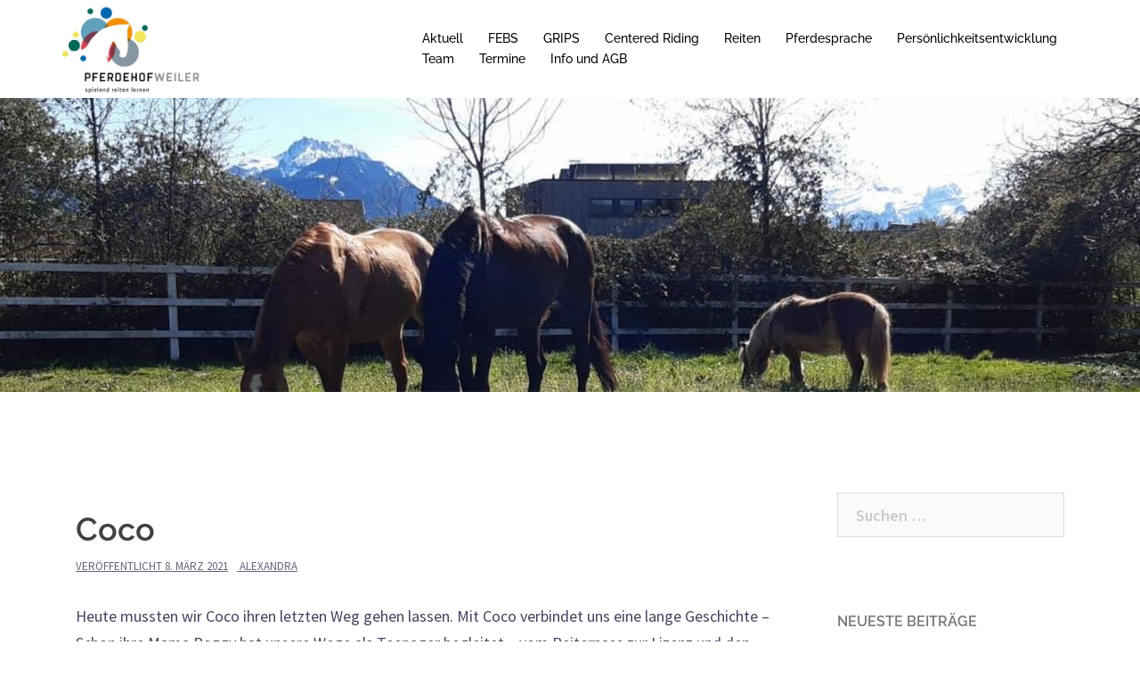

--- FILE ---
content_type: text/html; charset=UTF-8
request_url: https://www.pferdehof-weiler.at/2021/03/08/coco/
body_size: 8465
content:
<!DOCTYPE html>
<html lang="de">
<head>
<meta charset="UTF-8">
<meta name="viewport" content="width=device-width, initial-scale=1">
<link rel="profile" href="http://gmpg.org/xfn/11">
<link rel="pingback" href="https://www.pferdehof-weiler.at/xmlrpc.php">

<title>Coco &#8211; Pferdehof Weiler</title>
<meta name='robots' content='max-image-preview:large' />
<link rel="alternate" type="application/rss+xml" title="Pferdehof Weiler &raquo; Feed" href="https://www.pferdehof-weiler.at/feed/" />
<link rel="alternate" type="application/rss+xml" title="Pferdehof Weiler &raquo; Kommentar-Feed" href="https://www.pferdehof-weiler.at/comments/feed/" />
<link rel="alternate" type="application/rss+xml" title="Pferdehof Weiler &raquo; Coco Kommentar-Feed" href="https://www.pferdehof-weiler.at/2021/03/08/coco/feed/" />
<link rel='stylesheet' id='sydney-bootstrap-css'  href='https://www.pferdehof-weiler.at/wp-content/themes/sydney/css/bootstrap/bootstrap.min.css?ver=1' type='text/css' media='all' />
<style id='global-styles-inline-css' type='text/css'>
body{--wp--preset--color--black: #000000;--wp--preset--color--cyan-bluish-gray: #abb8c3;--wp--preset--color--white: #ffffff;--wp--preset--color--pale-pink: #f78da7;--wp--preset--color--vivid-red: #cf2e2e;--wp--preset--color--luminous-vivid-orange: #ff6900;--wp--preset--color--luminous-vivid-amber: #fcb900;--wp--preset--color--light-green-cyan: #7bdcb5;--wp--preset--color--vivid-green-cyan: #00d084;--wp--preset--color--pale-cyan-blue: #8ed1fc;--wp--preset--color--vivid-cyan-blue: #0693e3;--wp--preset--color--vivid-purple: #9b51e0;--wp--preset--gradient--vivid-cyan-blue-to-vivid-purple: linear-gradient(135deg,rgba(6,147,227,1) 0%,rgb(155,81,224) 100%);--wp--preset--gradient--light-green-cyan-to-vivid-green-cyan: linear-gradient(135deg,rgb(122,220,180) 0%,rgb(0,208,130) 100%);--wp--preset--gradient--luminous-vivid-amber-to-luminous-vivid-orange: linear-gradient(135deg,rgba(252,185,0,1) 0%,rgba(255,105,0,1) 100%);--wp--preset--gradient--luminous-vivid-orange-to-vivid-red: linear-gradient(135deg,rgba(255,105,0,1) 0%,rgb(207,46,46) 100%);--wp--preset--gradient--very-light-gray-to-cyan-bluish-gray: linear-gradient(135deg,rgb(238,238,238) 0%,rgb(169,184,195) 100%);--wp--preset--gradient--cool-to-warm-spectrum: linear-gradient(135deg,rgb(74,234,220) 0%,rgb(151,120,209) 20%,rgb(207,42,186) 40%,rgb(238,44,130) 60%,rgb(251,105,98) 80%,rgb(254,248,76) 100%);--wp--preset--gradient--blush-light-purple: linear-gradient(135deg,rgb(255,206,236) 0%,rgb(152,150,240) 100%);--wp--preset--gradient--blush-bordeaux: linear-gradient(135deg,rgb(254,205,165) 0%,rgb(254,45,45) 50%,rgb(107,0,62) 100%);--wp--preset--gradient--luminous-dusk: linear-gradient(135deg,rgb(255,203,112) 0%,rgb(199,81,192) 50%,rgb(65,88,208) 100%);--wp--preset--gradient--pale-ocean: linear-gradient(135deg,rgb(255,245,203) 0%,rgb(182,227,212) 50%,rgb(51,167,181) 100%);--wp--preset--gradient--electric-grass: linear-gradient(135deg,rgb(202,248,128) 0%,rgb(113,206,126) 100%);--wp--preset--gradient--midnight: linear-gradient(135deg,rgb(2,3,129) 0%,rgb(40,116,252) 100%);--wp--preset--duotone--dark-grayscale: url('#wp-duotone-dark-grayscale');--wp--preset--duotone--grayscale: url('#wp-duotone-grayscale');--wp--preset--duotone--purple-yellow: url('#wp-duotone-purple-yellow');--wp--preset--duotone--blue-red: url('#wp-duotone-blue-red');--wp--preset--duotone--midnight: url('#wp-duotone-midnight');--wp--preset--duotone--magenta-yellow: url('#wp-duotone-magenta-yellow');--wp--preset--duotone--purple-green: url('#wp-duotone-purple-green');--wp--preset--duotone--blue-orange: url('#wp-duotone-blue-orange');--wp--preset--font-size--small: 13px;--wp--preset--font-size--medium: 20px;--wp--preset--font-size--large: 36px;--wp--preset--font-size--x-large: 42px;}.has-black-color{color: var(--wp--preset--color--black) !important;}.has-cyan-bluish-gray-color{color: var(--wp--preset--color--cyan-bluish-gray) !important;}.has-white-color{color: var(--wp--preset--color--white) !important;}.has-pale-pink-color{color: var(--wp--preset--color--pale-pink) !important;}.has-vivid-red-color{color: var(--wp--preset--color--vivid-red) !important;}.has-luminous-vivid-orange-color{color: var(--wp--preset--color--luminous-vivid-orange) !important;}.has-luminous-vivid-amber-color{color: var(--wp--preset--color--luminous-vivid-amber) !important;}.has-light-green-cyan-color{color: var(--wp--preset--color--light-green-cyan) !important;}.has-vivid-green-cyan-color{color: var(--wp--preset--color--vivid-green-cyan) !important;}.has-pale-cyan-blue-color{color: var(--wp--preset--color--pale-cyan-blue) !important;}.has-vivid-cyan-blue-color{color: var(--wp--preset--color--vivid-cyan-blue) !important;}.has-vivid-purple-color{color: var(--wp--preset--color--vivid-purple) !important;}.has-black-background-color{background-color: var(--wp--preset--color--black) !important;}.has-cyan-bluish-gray-background-color{background-color: var(--wp--preset--color--cyan-bluish-gray) !important;}.has-white-background-color{background-color: var(--wp--preset--color--white) !important;}.has-pale-pink-background-color{background-color: var(--wp--preset--color--pale-pink) !important;}.has-vivid-red-background-color{background-color: var(--wp--preset--color--vivid-red) !important;}.has-luminous-vivid-orange-background-color{background-color: var(--wp--preset--color--luminous-vivid-orange) !important;}.has-luminous-vivid-amber-background-color{background-color: var(--wp--preset--color--luminous-vivid-amber) !important;}.has-light-green-cyan-background-color{background-color: var(--wp--preset--color--light-green-cyan) !important;}.has-vivid-green-cyan-background-color{background-color: var(--wp--preset--color--vivid-green-cyan) !important;}.has-pale-cyan-blue-background-color{background-color: var(--wp--preset--color--pale-cyan-blue) !important;}.has-vivid-cyan-blue-background-color{background-color: var(--wp--preset--color--vivid-cyan-blue) !important;}.has-vivid-purple-background-color{background-color: var(--wp--preset--color--vivid-purple) !important;}.has-black-border-color{border-color: var(--wp--preset--color--black) !important;}.has-cyan-bluish-gray-border-color{border-color: var(--wp--preset--color--cyan-bluish-gray) !important;}.has-white-border-color{border-color: var(--wp--preset--color--white) !important;}.has-pale-pink-border-color{border-color: var(--wp--preset--color--pale-pink) !important;}.has-vivid-red-border-color{border-color: var(--wp--preset--color--vivid-red) !important;}.has-luminous-vivid-orange-border-color{border-color: var(--wp--preset--color--luminous-vivid-orange) !important;}.has-luminous-vivid-amber-border-color{border-color: var(--wp--preset--color--luminous-vivid-amber) !important;}.has-light-green-cyan-border-color{border-color: var(--wp--preset--color--light-green-cyan) !important;}.has-vivid-green-cyan-border-color{border-color: var(--wp--preset--color--vivid-green-cyan) !important;}.has-pale-cyan-blue-border-color{border-color: var(--wp--preset--color--pale-cyan-blue) !important;}.has-vivid-cyan-blue-border-color{border-color: var(--wp--preset--color--vivid-cyan-blue) !important;}.has-vivid-purple-border-color{border-color: var(--wp--preset--color--vivid-purple) !important;}.has-vivid-cyan-blue-to-vivid-purple-gradient-background{background: var(--wp--preset--gradient--vivid-cyan-blue-to-vivid-purple) !important;}.has-light-green-cyan-to-vivid-green-cyan-gradient-background{background: var(--wp--preset--gradient--light-green-cyan-to-vivid-green-cyan) !important;}.has-luminous-vivid-amber-to-luminous-vivid-orange-gradient-background{background: var(--wp--preset--gradient--luminous-vivid-amber-to-luminous-vivid-orange) !important;}.has-luminous-vivid-orange-to-vivid-red-gradient-background{background: var(--wp--preset--gradient--luminous-vivid-orange-to-vivid-red) !important;}.has-very-light-gray-to-cyan-bluish-gray-gradient-background{background: var(--wp--preset--gradient--very-light-gray-to-cyan-bluish-gray) !important;}.has-cool-to-warm-spectrum-gradient-background{background: var(--wp--preset--gradient--cool-to-warm-spectrum) !important;}.has-blush-light-purple-gradient-background{background: var(--wp--preset--gradient--blush-light-purple) !important;}.has-blush-bordeaux-gradient-background{background: var(--wp--preset--gradient--blush-bordeaux) !important;}.has-luminous-dusk-gradient-background{background: var(--wp--preset--gradient--luminous-dusk) !important;}.has-pale-ocean-gradient-background{background: var(--wp--preset--gradient--pale-ocean) !important;}.has-electric-grass-gradient-background{background: var(--wp--preset--gradient--electric-grass) !important;}.has-midnight-gradient-background{background: var(--wp--preset--gradient--midnight) !important;}.has-small-font-size{font-size: var(--wp--preset--font-size--small) !important;}.has-medium-font-size{font-size: var(--wp--preset--font-size--medium) !important;}.has-large-font-size{font-size: var(--wp--preset--font-size--large) !important;}.has-x-large-font-size{font-size: var(--wp--preset--font-size--x-large) !important;}
</style>
<link rel='stylesheet' id='sydney-style-css'  href='https://www.pferdehof-weiler.at/wp-content/themes/sydney/style.css?ver=20180710' type='text/css' media='all' />
<style id='sydney-style-inline-css' type='text/css'>
.site-title { font-size:32px; }
.site-description { font-size:16px; }
#mainnav ul li a { font-size:14px; }
h1 { font-size:52px; }
h2 { font-size:42px; }
h3 { font-size:32px; }
h4 { font-size:25px; }
h5 { font-size:20px; }
h6 { font-size:18px; }
body { font-size:18px; }
.single .hentry .title-post { font-size:36px; }
.header-image { background-size:cover;}
.header-image { height:440px; }
.site-header.float-header { background-color:rgba(255,255,255,0.9);}
@media only screen and (max-width: 1024px) { .site-header { background-color:#ffffff;}}
.site-title a, .site-title a:hover { color:#ffffff}
.site-description { color:#ffffff}
#mainnav ul li a, #mainnav ul li::before { color:#020202}
#mainnav .sub-menu li a { color:#ffffff}
#mainnav .sub-menu li a { background:#7c7c7c}
.text-slider .maintitle, .text-slider .subtitle { color:#ffffff}
body { color:#47425d}
#secondary { background-color:#ffffff}
#secondary, #secondary a, #secondary .widget-title { color:#767676}
.footer-widgets { background-color:#252525}
#sidebar-footer,#sidebar-footer a,.footer-widgets .widget-title { color:#ffffff}
.btn-menu { color:#020202}
#mainnav ul li a:hover { color:#d65050}
.site-footer { background-color:#eaeaea}
.site-footer,.site-footer a { color:#020202}
.overlay { background-color:#000000}
.page-wrap { padding-top:83px;}
.page-wrap { padding-bottom:100px;}
@media only screen and (max-width: 1025px) {		
			.mobile-slide {
				display: block;
			}
			.slide-item {
				background-image: none !important;
			}
			.header-slider {
			}
			.slide-item {
				height: auto !important;
			}
			.slide-inner {
				min-height: initial;
			} 
		}
@media only screen and (max-width: 780px) { 
    	h1 { font-size: 32px;}
		h2 { font-size: 28px;}
		h3 { font-size: 22px;}
		h4 { font-size: 18px;}
		h5 { font-size: 16px;}
		h6 { font-size: 14px;}
    }

</style>
<script type='text/javascript' src='https://www.pferdehof-weiler.at/wp-includes/js/jquery/jquery.min.js?ver=3.6.0' id='jquery-core-js'></script>
<script type='text/javascript' src='https://www.pferdehof-weiler.at/wp-includes/js/jquery/jquery-migrate.min.js?ver=3.3.2' id='jquery-migrate-js'></script>
<link rel="https://api.w.org/" href="https://www.pferdehof-weiler.at/wp-json/" /><link rel="alternate" type="application/json" href="https://www.pferdehof-weiler.at/wp-json/wp/v2/posts/4128" /><link rel="EditURI" type="application/rsd+xml" title="RSD" href="https://www.pferdehof-weiler.at/xmlrpc.php?rsd" />
<link rel="wlwmanifest" type="application/wlwmanifest+xml" href="https://www.pferdehof-weiler.at/wp-includes/wlwmanifest.xml" /> 
<meta name="generator" content="WordPress 6.0.11" />
<link rel="canonical" href="https://www.pferdehof-weiler.at/2021/03/08/coco/" />
<link rel='shortlink' href='https://www.pferdehof-weiler.at/?p=4128' />
<link rel="alternate" type="application/json+oembed" href="https://www.pferdehof-weiler.at/wp-json/oembed/1.0/embed?url=https%3A%2F%2Fwww.pferdehof-weiler.at%2F2021%2F03%2F08%2Fcoco%2F" />
<link rel="alternate" type="text/xml+oembed" href="https://www.pferdehof-weiler.at/wp-json/oembed/1.0/embed?url=https%3A%2F%2Fwww.pferdehof-weiler.at%2F2021%2F03%2F08%2Fcoco%2F&#038;format=xml" />
<!-- start Simple Custom CSS and JS -->
<script type="text/javascript">
/* Add your JavaScript code here.
                     
If you are using the jQuery library, then don't forget to wrap your code inside jQuery.ready() as follows:

jQuery(document).ready(function( $ ){
    // Your code in here 
});

End of comment */ 

function UnCryptMailto(s) {
	var n=0;
	var r="";
	for(var i=0; i < s.length; i++) {
		n=s.charCodeAt(i);
		if (n>=8364) {n = 128;}
		r += String.fromCharCode(n-(7));
	}
	return r;
}

function linkTo_UnCryptMailto(s)	{
	location.href=UnCryptMailto(s);
}</script>
<!-- end Simple Custom CSS and JS -->
<!-- start Simple Custom CSS and JS -->
<script type="text/javascript">
/* Add your JavaScript code here.
                     
If you are using the jQuery library, then don't forget to wrap your code inside jQuery.ready() as follows:

jQuery(document).ready(function( $ ){
    // Your code in here 
});

End of comment */ 

jQuery(document).ready(function( $ ){
  //Edit Google Drive Links
  var as = document.getElementsByTagName('a');
  for(var i = 0; i < as.length; i++){
    if (as[i].href.indexOf("drive.google.com") !== -1) {
      var href = as[i].href.split("/");
      if (href[href.length-1].indexOf("view") !== -1) {
        var id = href[href.length-2];
        as[i].href = "https://drive.google.com/uc?export=download&id="+id;
      }
    }
  }
  
  //Hide insta widget ad
  setTimeout( observe, 500 );
  function observe() {
  	var inst = $( '.instalink > a' );
    if ( inst.length !== 0 ) {
      inst.css( 'display', 'none' );
    } else {
      setTimeout( observe, 200 );
    }
  }
  
  //Mail
  var m = document.getElementsByClassName('mail');
  for (var i = 0; i < m.length; i++) {
    m[i].addEventListener('click', openMail);
    m[i].setAttribute('href', '#' );
    m[i].setAttribute('onclick', 'return false' );
  }
  m = document.getElementsByClassName('contact-email');
  for (var i = 0; i < m.length; i++) {
    var a = m[i].getElementsByTagName('a')[0];
    if (a != undefined) {
      var l = a.getAttribute('href');
      if (l.indexOf('@') != -1) {
        l = l.replace('mailto:', '');
        l = l.replace('{space}', '');
        l = l.replace('@example.com', '');
        l = l.split('{image}');
        var s = l[1];
        l = l[0];
        s = s.replace(/https?/, function(s){return s + ':'});
        a.addEventListener('click', openMail);
        a.setAttribute('href', '#' );
        a.setAttribute('onclick', 'return false' );
        a.dataset.mail = l;
      a.innerHTML = '<img src="' + s + '" style="height:1em;width:auto;" />';
      }
    }
  }
  function openMail() {
    var m = this.dataset.mail;
    linkTo_UnCryptMailto(m);
  }
});</script>
<!-- end Simple Custom CSS and JS -->
        <script type="text/javascript">
            (function () {
                window.lsow_fs = {can_use_premium_code: false};
            })();
        </script>
        <style id='extendify-custom-stylesheet' type='text/css'></style><style type="text/css">.recentcomments a{display:inline !important;padding:0 !important;margin:0 !important;}</style><link rel="icon" href="https://www.pferdehof-weiler.at/wp-content/uploads/2017/05/cropped-Logo_Icon-32x32.jpg" sizes="32x32" />
<link rel="icon" href="https://www.pferdehof-weiler.at/wp-content/uploads/2017/05/cropped-Logo_Icon-192x192.jpg" sizes="192x192" />
<link rel="apple-touch-icon" href="https://www.pferdehof-weiler.at/wp-content/uploads/2017/05/cropped-Logo_Icon-180x180.jpg" />
<meta name="msapplication-TileImage" content="https://www.pferdehof-weiler.at/wp-content/uploads/2017/05/cropped-Logo_Icon-270x270.jpg" />
		<style type="text/css" id="wp-custom-css">
			/*
Hier kannst du dein eigenes CSS einfügen.

Klicke auf das Hilfe-Symbol oben, um mehr zu lernen.
*/

.site-header, .site-header.float-header {
	background-color: #ffffff;
}

.site-header {
	padding: 5px 0;
}

.site-footer {
	/*display: none;*/
	font-size: 11px;
	line-height: 10px;
}

.site-info {
	visibility: hidden;
}

.panel-row-style {
	padding: 10px 0 !important;
}

.swpm-login-form-pw-reset-link, .swpm-join-us-link {
	display: none;
}

.entry-content img {
    margin-bottom: 5px;
}

.btn-menu {
	height: auto;
}

.header-image {
	max-width: 2000px;
	margin: auto;
}

img.header-inner {
	object-position: center;
	object-fit: cover;
	max-height: 45vh;
	max-height: calc( max( 45vh, 320px ) );
}

#slideshow.header-slider {
	height: 440px !important;
}
.admin-bar:not(.siteScrolled) .slide-item, .sydney-hero-area .slide-item {
	background-position: 50% 50% !important;
}
#slideshow.header-slider, .sydney-hero-area .slide-item {
	max-width: 2000px;
	margin: auto;
}		</style>
		</head>

<body class="post-template-default single single-post postid-4128 single-format-standard group-blog eplus_styles">

	<div class="preloader">
	    <div class="spinner">
	        <div class="pre-bounce1"></div>
	        <div class="pre-bounce2"></div>
	    </div>
	</div>
	
<div id="page" class="hfeed site">
	<a class="skip-link screen-reader-text" href="#content">Springe zum Inhalt</a>

	
	<header id="masthead" class="site-header" role="banner">
		<div class="header-wrap">
            <div class="container">
                <div class="row">
				<div class="col-md-4 col-sm-8 col-xs-12">
		        					<a href="https://www.pferdehof-weiler.at/" title="Pferdehof Weiler"><img class="site-logo" src="https://www.pferdehof-weiler.at/wp-content/uploads/2017/05/Logo-schwarze-Schrift.jpg" alt="Pferdehof Weiler" /></a>
		        				</div>
				<div class="col-md-8 col-sm-4 col-xs-12">
					<div class="btn-menu"></div>
					<nav id="mainnav" class="mainnav" role="navigation">
						<div class="menu-hauptmenue-container"><ul id="menu-hauptmenue" class="menu"><li id="menu-item-14" class="menu-item menu-item-type-post_type menu-item-object-page current_page_parent menu-item-14"><a href="https://www.pferdehof-weiler.at/aktuell/">Aktuell</a></li>
<li id="menu-item-64" class="menu-item menu-item-type-post_type menu-item-object-page menu-item-64"><a href="https://www.pferdehof-weiler.at/febs/">FEBS</a></li>
<li id="menu-item-3889" class="menu-item menu-item-type-post_type menu-item-object-page menu-item-3889"><a href="https://www.pferdehof-weiler.at/grips/">GRIPS</a></li>
<li id="menu-item-3895" class="menu-item menu-item-type-post_type menu-item-object-page menu-item-3895"><a href="https://www.pferdehof-weiler.at/centered-riding/">Centered Riding</a></li>
<li id="menu-item-2486" class="menu-item menu-item-type-post_type menu-item-object-page menu-item-2486"><a href="https://www.pferdehof-weiler.at/reiten/">Reiten</a></li>
<li id="menu-item-673" class="menu-item menu-item-type-post_type menu-item-object-page menu-item-673"><a href="https://www.pferdehof-weiler.at/pferdesprache/">Pferdesprache</a></li>
<li id="menu-item-4992" class="menu-item menu-item-type-post_type menu-item-object-page menu-item-4992"><a href="https://www.pferdehof-weiler.at/persoenlichkeitsentwicklung/">Persönlichkeitsentwicklung</a></li>
<li id="menu-item-68" class="menu-item menu-item-type-post_type menu-item-object-page menu-item-68"><a href="https://www.pferdehof-weiler.at/team/">Team</a></li>
<li id="menu-item-18" class="menu-item menu-item-type-post_type menu-item-object-page menu-item-18"><a href="https://www.pferdehof-weiler.at/termine/">Termine</a></li>
<li id="menu-item-73" class="menu-item menu-item-type-post_type menu-item-object-page menu-item-73"><a href="https://www.pferdehof-weiler.at/kontakt/">Info und AGB</a></li>
</ul></div>					</nav><!-- #site-navigation -->
				</div>
				</div>
			</div>
		</div>
	</header><!-- #masthead -->

	
	<div class="sydney-hero-area">
		
    <div id="slideshow" class="header-slider" data-speed="4000" data-mobileslider="responsive">
        <div class="slides-container">

                                <div class="slide-item slide-item-1" style="background-image:url('https://www.pferdehof-weiler.at/wp-content/uploads/2022/03/Homepage-Slider11-1.jpg');">
                    <img class="mobile-slide preserve" src="https://www.pferdehof-weiler.at/wp-content/uploads/2022/03/Homepage-Slider11-1.jpg" alt=""/>
                    <div class="slide-inner">
                        <div class="contain animated fadeInRightBig text-slider">
                        <h2 class="maintitle"></h2>
                        <p class="subtitle"></p>
                        </div>
                                            </div>
                </div>
                                <div class="slide-item slide-item-2" style="background-image:url('https://www.pferdehof-weiler.at/wp-content/uploads/2022/03/Homepage-Slider10-1.jpg');">
                    <img class="mobile-slide preserve" src="https://www.pferdehof-weiler.at/wp-content/uploads/2022/03/Homepage-Slider10-1.jpg" alt=""/>
                    <div class="slide-inner">
                        <div class="contain animated fadeInRightBig text-slider">
                        <h2 class="maintitle"></h2>
                        <p class="subtitle"></p>
                        </div>
                                            </div>
                </div>
                                <div class="slide-item slide-item-3" style="background-image:url('https://www.pferdehof-weiler.at/wp-content/uploads/2022/03/Homepage-Slider3.jpg');">
                    <img class="mobile-slide preserve" src="https://www.pferdehof-weiler.at/wp-content/uploads/2022/03/Homepage-Slider3.jpg" alt=""/>
                    <div class="slide-inner">
                        <div class="contain animated fadeInRightBig text-slider">
                        <h2 class="maintitle"></h2>
                        <p class="subtitle"></p>
                        </div>
                                            </div>
                </div>
                                <div class="slide-item slide-item-4" style="background-image:url('https://www.pferdehof-weiler.at/wp-content/uploads/2022/03/Homepage-Slider4-1.jpg');">
                    <img class="mobile-slide preserve" src="https://www.pferdehof-weiler.at/wp-content/uploads/2022/03/Homepage-Slider4-1.jpg" alt=""/>
                    <div class="slide-inner">
                        <div class="contain animated fadeInRightBig text-slider">
                        <h2 class="maintitle"></h2>
                        <p class="subtitle"></p>
                        </div>
                                            </div>
                </div>
                                <div class="slide-item slide-item-5" style="background-image:url('https://www.pferdehof-weiler.at/wp-content/uploads/2022/03/Titelbild-Homepage2-1.jpg');">
                    <img class="mobile-slide preserve" src="https://www.pferdehof-weiler.at/wp-content/uploads/2022/03/Titelbild-Homepage2-1.jpg" alt=""/>
                    <div class="slide-inner">
                        <div class="contain animated fadeInRightBig text-slider">
                        <h2 class="maintitle"></h2>
                        <p class="subtitle"></p>
                        </div>
                                            </div>
                </div>
                
        </div>  
            </div>

    		<div class="header-image">
						<img class="header-inner" src="https://www.pferdehof-weiler.at/wp-content/uploads/2022/03/20220325_172416.jpg" width="1920" alt="Pferdehof Weiler" title="Pferdehof Weiler">
		</div>
		
			</div>

	
	<div id="content" class="page-wrap">
		<div class="container content-wrapper">
			<div class="row">	
	
	
	<div id="primary" class="content-area col-md-9 ">

		
		<main id="main" class="post-wrap" role="main">

		
			
<article id="post-4128" class="post-4128 post type-post status-publish format-standard hentry category-allgemein">
	
	
	<header class="entry-header">
		
		<div class="meta-post">
					</div>

		<h1 class="title-post entry-title">Coco</h1>
				<div class="single-meta">
			<span class="posted-on">Veröffentlicht <a href="https://www.pferdehof-weiler.at/2021/03/08/coco/" rel="bookmark"><time class="entry-date published" datetime="2021-03-08T18:22:31+01:00">8. März 2021</time><time class="updated" datetime="2021-03-14T11:32:04+01:00">14. März 2021</time></a></span><span class="byline"> <span class="author vcard"><a class="url fn n" href="https://www.pferdehof-weiler.at/author/alexandra/">alexandra</a></span></span>		</div><!-- .entry-meta -->
			</header><!-- .entry-header -->

	
	<div class="entry-content">
		<p><span class="d2edcug0 hpfvmrgz qv66sw1b c1et5uql rrkovp55 a8c37x1j keod5gw0 nxhoafnm aigsh9s9 d3f4x2em fe6kdd0r mau55g9w c8b282yb iv3no6db jq4qci2q a3bd9o3v knj5qynh oo9gr5id hzawbc8m" dir="auto">Heute mussten wir Coco ihren letzten Weg gehen lassen. Mit Coco verbindet uns eine lange Geschichte &#8211; Schon ihre Mama Peggy hat unsere Wege als Teenager begleitet &#8211; vom Reiterpass zur Lizenz und den ersten Erfolgen bei Dressur- und Springturnieren. Leider hat sie den Heustaub nicht vertragen, und so durfte sie zu ihrem Züchter zurück und hat dort selber fünf Fohlen bekommen. Coco war eines von ihnen, und mit 3 Jahren kam sie zu uns&#8230; das war vor 22 Jahren&#8230;</span></p>
<div class="mceTemp"></div>
<p><img class="alignnone wp-image-4139 size-full" src="https://www.pferdehof-weiler.at/wp-content/uploads/2021/03/Portrait.jpg" alt="" width="526" height="788" srcset="https://www.pferdehof-weiler.at/wp-content/uploads/2021/03/Portrait.jpg 526w, https://www.pferdehof-weiler.at/wp-content/uploads/2021/03/Portrait-200x300.jpg 200w, https://www.pferdehof-weiler.at/wp-content/uploads/2021/03/Portrait-230x345.jpg 230w, https://www.pferdehof-weiler.at/wp-content/uploads/2021/03/Portrait-350x524.jpg 350w, https://www.pferdehof-weiler.at/wp-content/uploads/2021/03/Portrait-480x719.jpg 480w" sizes="(max-width: 526px) 100vw, 526px" /></p>
			</div><!-- .entry-content -->

	<footer class="entry-footer">
			</footer><!-- .entry-footer -->

	
</article><!-- #post-## -->

				<nav class="navigation post-navigation" role="navigation">
		<h2 class="screen-reader-text">Beitrags-Navigation</h2>
		<div class="nav-links clearfix">
			<div class="nav-previous"><span>&#10229;</span><a href="https://www.pferdehof-weiler.at/2021/01/10/bei-10-grad/" rel="prev">bei -10 Grad</a></div><div class="nav-next"><a href="https://www.pferdehof-weiler.at/2021/03/14/coco-unser-wunderbares-pferd/" rel="next">Coco &#8211; unser wunderbares Pferd</a><span>&#10230;</span></div>		</div><!-- .nav-links -->
	</nav><!-- .navigation -->
	
			
<div id="comments" class="comments-area">

	
	
	
		<div id="respond" class="comment-respond">
		<h3 id="reply-title" class="comment-reply-title">Schreibe einen Kommentar <small><a rel="nofollow" id="cancel-comment-reply-link" href="/2021/03/08/coco/#respond" style="display:none;">Antworten abbrechen</a></small></h3><p class="must-log-in">Du musst <a href="https://www.pferdehof-weiler.at/wp-login.php?redirect_to=https%3A%2F%2Fwww.pferdehof-weiler.at%2F2021%2F03%2F08%2Fcoco%2F">angemeldet</a> sein, um einen Kommentar abzugeben.</p>	</div><!-- #respond -->
	
</div><!-- #comments -->

		
		</main><!-- #main -->
	</div><!-- #primary -->

	

<div id="secondary" class="widget-area col-md-3" role="complementary">
	<aside id="search-2" class="widget widget_search"><form role="search" method="get" class="search-form" action="https://www.pferdehof-weiler.at/">
				<label>
					<span class="screen-reader-text">Suche nach:</span>
					<input type="search" class="search-field" placeholder="Suchen …" value="" name="s" />
				</label>
				<input type="submit" class="search-submit" value="Suchen" />
			</form></aside>
		<aside id="recent-posts-2" class="widget widget_recent_entries">
		<h3 class="widget-title">Neueste Beiträge</h3>
		<ul>
											<li>
					<a href="https://www.pferdehof-weiler.at/2026/01/19/praeventions-und-schutzbeauftragte/">PRÄVENTIONS- UND SCHUTZBEAUFTRAGTE</a>
									</li>
											<li>
					<a href="https://www.pferdehof-weiler.at/2025/12/02/eckart-meyners-bewegungstraining-mit-martin-volesky/">Eckart Meyners Bewegungstraining mit Martin Volesky</a>
									</li>
											<li>
					<a href="https://www.pferdehof-weiler.at/2025/11/27/neu-am-pferdehof-aromapsychologie-fuer-tiere-und-deren-besitzerinnen-betreuerinnen/">Neu am Pferdehof: Aromapsychologie für Tiere und deren BesitzerInnen/BetreuerInnen</a>
									</li>
											<li>
					<a href="https://www.pferdehof-weiler.at/2025/10/31/centered-riding-update-clinic/">Centered Riding Update Clinic</a>
									</li>
											<li>
					<a href="https://www.pferdehof-weiler.at/2025/10/31/suzie-und-finally-beim-working-equitation-reitertreffen/">Suzie und Finally beim Working Equitation Reitertreffen</a>
									</li>
					</ul>

		</aside><aside id="recent-comments-2" class="widget widget_recent_comments"><h3 class="widget-title">Neueste Kommentare</h3><ul id="recentcomments"></ul></aside><aside id="archives-2" class="widget widget_archive"><h3 class="widget-title">Archive</h3>
			<ul>
					<li><a href='https://www.pferdehof-weiler.at/2026/01/'>Januar 2026</a></li>
	<li><a href='https://www.pferdehof-weiler.at/2025/12/'>Dezember 2025</a></li>
	<li><a href='https://www.pferdehof-weiler.at/2025/11/'>November 2025</a></li>
	<li><a href='https://www.pferdehof-weiler.at/2025/10/'>Oktober 2025</a></li>
	<li><a href='https://www.pferdehof-weiler.at/2025/07/'>Juli 2025</a></li>
	<li><a href='https://www.pferdehof-weiler.at/2025/06/'>Juni 2025</a></li>
	<li><a href='https://www.pferdehof-weiler.at/2025/05/'>Mai 2025</a></li>
	<li><a href='https://www.pferdehof-weiler.at/2025/03/'>März 2025</a></li>
	<li><a href='https://www.pferdehof-weiler.at/2025/01/'>Januar 2025</a></li>
	<li><a href='https://www.pferdehof-weiler.at/2024/12/'>Dezember 2024</a></li>
	<li><a href='https://www.pferdehof-weiler.at/2024/11/'>November 2024</a></li>
	<li><a href='https://www.pferdehof-weiler.at/2024/10/'>Oktober 2024</a></li>
	<li><a href='https://www.pferdehof-weiler.at/2024/09/'>September 2024</a></li>
	<li><a href='https://www.pferdehof-weiler.at/2024/08/'>August 2024</a></li>
	<li><a href='https://www.pferdehof-weiler.at/2024/07/'>Juli 2024</a></li>
	<li><a href='https://www.pferdehof-weiler.at/2024/06/'>Juni 2024</a></li>
	<li><a href='https://www.pferdehof-weiler.at/2024/05/'>Mai 2024</a></li>
	<li><a href='https://www.pferdehof-weiler.at/2024/04/'>April 2024</a></li>
	<li><a href='https://www.pferdehof-weiler.at/2024/03/'>März 2024</a></li>
	<li><a href='https://www.pferdehof-weiler.at/2024/02/'>Februar 2024</a></li>
	<li><a href='https://www.pferdehof-weiler.at/2024/01/'>Januar 2024</a></li>
	<li><a href='https://www.pferdehof-weiler.at/2023/12/'>Dezember 2023</a></li>
	<li><a href='https://www.pferdehof-weiler.at/2023/10/'>Oktober 2023</a></li>
	<li><a href='https://www.pferdehof-weiler.at/2023/09/'>September 2023</a></li>
	<li><a href='https://www.pferdehof-weiler.at/2023/06/'>Juni 2023</a></li>
	<li><a href='https://www.pferdehof-weiler.at/2023/03/'>März 2023</a></li>
	<li><a href='https://www.pferdehof-weiler.at/2022/11/'>November 2022</a></li>
	<li><a href='https://www.pferdehof-weiler.at/2022/10/'>Oktober 2022</a></li>
	<li><a href='https://www.pferdehof-weiler.at/2022/09/'>September 2022</a></li>
	<li><a href='https://www.pferdehof-weiler.at/2022/08/'>August 2022</a></li>
	<li><a href='https://www.pferdehof-weiler.at/2022/06/'>Juni 2022</a></li>
	<li><a href='https://www.pferdehof-weiler.at/2022/03/'>März 2022</a></li>
	<li><a href='https://www.pferdehof-weiler.at/2022/01/'>Januar 2022</a></li>
	<li><a href='https://www.pferdehof-weiler.at/2021/11/'>November 2021</a></li>
	<li><a href='https://www.pferdehof-weiler.at/2021/10/'>Oktober 2021</a></li>
	<li><a href='https://www.pferdehof-weiler.at/2021/08/'>August 2021</a></li>
	<li><a href='https://www.pferdehof-weiler.at/2021/07/'>Juli 2021</a></li>
	<li><a href='https://www.pferdehof-weiler.at/2021/06/'>Juni 2021</a></li>
	<li><a href='https://www.pferdehof-weiler.at/2021/05/'>Mai 2021</a></li>
	<li><a href='https://www.pferdehof-weiler.at/2021/03/'>März 2021</a></li>
	<li><a href='https://www.pferdehof-weiler.at/2021/01/'>Januar 2021</a></li>
	<li><a href='https://www.pferdehof-weiler.at/2020/11/'>November 2020</a></li>
	<li><a href='https://www.pferdehof-weiler.at/2020/10/'>Oktober 2020</a></li>
	<li><a href='https://www.pferdehof-weiler.at/2020/09/'>September 2020</a></li>
	<li><a href='https://www.pferdehof-weiler.at/2020/08/'>August 2020</a></li>
	<li><a href='https://www.pferdehof-weiler.at/2020/07/'>Juli 2020</a></li>
	<li><a href='https://www.pferdehof-weiler.at/2020/06/'>Juni 2020</a></li>
	<li><a href='https://www.pferdehof-weiler.at/2020/05/'>Mai 2020</a></li>
	<li><a href='https://www.pferdehof-weiler.at/2020/03/'>März 2020</a></li>
	<li><a href='https://www.pferdehof-weiler.at/2019/12/'>Dezember 2019</a></li>
	<li><a href='https://www.pferdehof-weiler.at/2019/11/'>November 2019</a></li>
	<li><a href='https://www.pferdehof-weiler.at/2019/10/'>Oktober 2019</a></li>
	<li><a href='https://www.pferdehof-weiler.at/2019/09/'>September 2019</a></li>
	<li><a href='https://www.pferdehof-weiler.at/2019/08/'>August 2019</a></li>
	<li><a href='https://www.pferdehof-weiler.at/2019/07/'>Juli 2019</a></li>
	<li><a href='https://www.pferdehof-weiler.at/2019/06/'>Juni 2019</a></li>
	<li><a href='https://www.pferdehof-weiler.at/2019/05/'>Mai 2019</a></li>
	<li><a href='https://www.pferdehof-weiler.at/2019/04/'>April 2019</a></li>
	<li><a href='https://www.pferdehof-weiler.at/2019/03/'>März 2019</a></li>
	<li><a href='https://www.pferdehof-weiler.at/2019/02/'>Februar 2019</a></li>
	<li><a href='https://www.pferdehof-weiler.at/2019/01/'>Januar 2019</a></li>
	<li><a href='https://www.pferdehof-weiler.at/2018/12/'>Dezember 2018</a></li>
	<li><a href='https://www.pferdehof-weiler.at/2018/11/'>November 2018</a></li>
	<li><a href='https://www.pferdehof-weiler.at/2018/10/'>Oktober 2018</a></li>
	<li><a href='https://www.pferdehof-weiler.at/2018/09/'>September 2018</a></li>
	<li><a href='https://www.pferdehof-weiler.at/2018/08/'>August 2018</a></li>
	<li><a href='https://www.pferdehof-weiler.at/2018/07/'>Juli 2018</a></li>
	<li><a href='https://www.pferdehof-weiler.at/2018/06/'>Juni 2018</a></li>
	<li><a href='https://www.pferdehof-weiler.at/2018/05/'>Mai 2018</a></li>
	<li><a href='https://www.pferdehof-weiler.at/2018/04/'>April 2018</a></li>
	<li><a href='https://www.pferdehof-weiler.at/2018/03/'>März 2018</a></li>
	<li><a href='https://www.pferdehof-weiler.at/2018/02/'>Februar 2018</a></li>
	<li><a href='https://www.pferdehof-weiler.at/2018/01/'>Januar 2018</a></li>
	<li><a href='https://www.pferdehof-weiler.at/2017/11/'>November 2017</a></li>
	<li><a href='https://www.pferdehof-weiler.at/2017/10/'>Oktober 2017</a></li>
	<li><a href='https://www.pferdehof-weiler.at/2017/09/'>September 2017</a></li>
	<li><a href='https://www.pferdehof-weiler.at/2017/08/'>August 2017</a></li>
	<li><a href='https://www.pferdehof-weiler.at/2017/07/'>Juli 2017</a></li>
	<li><a href='https://www.pferdehof-weiler.at/2017/06/'>Juni 2017</a></li>
	<li><a href='https://www.pferdehof-weiler.at/2017/05/'>Mai 2017</a></li>
	<li><a href='https://www.pferdehof-weiler.at/2017/04/'>April 2017</a></li>
			</ul>

			</aside><aside id="categories-2" class="widget widget_categories"><h3 class="widget-title">Kategorien</h3>
			<ul>
					<li class="cat-item cat-item-1"><a href="https://www.pferdehof-weiler.at/category/allgemein/">Allgemein</a>
</li>
			</ul>

			</aside><aside id="nav_menu-2" class="widget widget_nav_menu"><div class="menu-footer-container"><ul id="menu-footer" class="menu"><li id="menu-item-5065" class="menu-item menu-item-type-post_type menu-item-object-page menu-item-privacy-policy menu-item-5065"><a href="https://www.pferdehof-weiler.at/datenschutzerklaerung/">Datenschutzerklärung</a></li>
</ul></div></aside></div><!-- #secondary -->
			</div>
		</div>
	</div><!-- #content -->

	
	
    <a class="go-top"><i class="fa fa-angle-up"></i></a>
		
	<footer id="colophon" class="site-footer" role="contentinfo">
		<div class="site-info container">
			<a href="https://de.wordpress.org/">Stolz präsentiert von WordPress</a>
			<span class="sep"> | </span>
			Theme: <a href="https://athemes.com/theme/sydney" rel="nofollow">Sydney</a> by aThemes.		</div><!-- .site-info -->
	</footer><!-- #colophon -->

	
</div><!-- #page -->

<link rel='stylesheet' id='wp-block-library-css'  href='https://www.pferdehof-weiler.at/wp-includes/css/dist/block-library/style.min.css?ver=6.0.11' type='text/css' media='all' />
<link rel='stylesheet' id='sydney-fonts-css'  href='https://www.pferdehof-weiler.at/wp-content/uploads/fonts/2a9614708ee36d87c2210cb272da2542/font.css?v=1660895996' type='text/css' media='all' />
<link rel='stylesheet' id='sydney-font-awesome-css'  href='https://www.pferdehof-weiler.at/wp-content/themes/sydney/fonts/font-awesome.min.css?ver=6.0.11' type='text/css' media='all' />
<!--[if lte IE 9]>
<link rel='stylesheet' id='sydney-ie9-css'  href='https://www.pferdehof-weiler.at/wp-content/themes/sydney/css/ie9.css?ver=6.0.11' type='text/css' media='all' />
<![endif]-->
<link rel='stylesheet' id='slb_core-css'  href='https://www.pferdehof-weiler.at/wp-content/plugins/simple-lightbox/client/css/app.css?ver=2.7.1' type='text/css' media='all' />
<script type='text/javascript' id='wphb-1-js-extra'>
/* <![CDATA[ */
var lsow_settings = {"mobile_width":"780","custom_css":""};
/* ]]> */
</script>
<script type='text/javascript' src='https://www.pferdehof-weiler.at/wp-content/uploads/hummingbird-assets/1499f081194bfc84d90db9685c4dd195.js' id='wphb-1-js'></script>
<script type='text/javascript' src='https://www.pferdehof-weiler.at/wp-includes/js/comment-reply.min.js?ver=6.0.11' id='comment-reply-js'></script>
<script type="text/javascript" id="slb_context">/* <![CDATA[ */if ( !!window.jQuery ) {(function($){$(document).ready(function(){if ( !!window.SLB ) { {$.extend(SLB, {"context":["public","user_guest"]});} }})})(jQuery);}/* ]]> */</script>

</body>
</html>


--- FILE ---
content_type: text/css
request_url: https://www.pferdehof-weiler.at/wp-content/uploads/fonts/2a9614708ee36d87c2210cb272da2542/font.css?v=1660895996
body_size: 505
content:
/*
 * Font file created by Local Google Fonts 0.11
 * Created: Fri, 19 Aug 2022 07:59:54 +0000
 * Handle: sydney-fonts
*/

@font-face {
	font-family: 'Source Sans Pro';
	font-style: normal;
	font-weight: 400;
	font-display: fallback;
	src: url('source-sans-pro-v21-latin-regular.eot?v=1660895994');
	src: local(''),
		url('source-sans-pro-v21-latin-regular.eot?v=1660895994?#iefix') format('embedded-opentype'),
		url('source-sans-pro-v21-latin-regular.woff2?v=1660895994') format('woff2'),
		url('source-sans-pro-v21-latin-regular.woff?v=1660895994') format('woff'),
		url('source-sans-pro-v21-latin-regular.ttf?v=1660895994') format('truetype'),
		url('source-sans-pro-v21-latin-regular.svg?v=1660895994#SourceSansPro') format('svg');
}

@font-face {
	font-family: 'Source Sans Pro';
	font-style: italic;
	font-weight: 400;
	font-display: fallback;
	src: url('source-sans-pro-v21-latin-italic.eot?v=1660895994');
	src: local(''),
		url('source-sans-pro-v21-latin-italic.eot?v=1660895994?#iefix') format('embedded-opentype'),
		url('source-sans-pro-v21-latin-italic.woff2?v=1660895994') format('woff2'),
		url('source-sans-pro-v21-latin-italic.woff?v=1660895994') format('woff'),
		url('source-sans-pro-v21-latin-italic.ttf?v=1660895994') format('truetype'),
		url('source-sans-pro-v21-latin-italic.svg?v=1660895994#SourceSansPro') format('svg');
}

@font-face {
	font-family: 'Source Sans Pro';
	font-style: normal;
	font-weight: 600;
	font-display: fallback;
	src: url('source-sans-pro-v21-latin-600.eot?v=1660895994');
	src: local(''),
		url('source-sans-pro-v21-latin-600.eot?v=1660895994?#iefix') format('embedded-opentype'),
		url('source-sans-pro-v21-latin-600.woff2?v=1660895994') format('woff2'),
		url('source-sans-pro-v21-latin-600.woff?v=1660895994') format('woff'),
		url('source-sans-pro-v21-latin-600.ttf?v=1660895994') format('truetype'),
		url('source-sans-pro-v21-latin-600.svg?v=1660895994#SourceSansPro') format('svg');
}

@font-face {
	font-family: 'Raleway';
	font-style: normal;
	font-weight: 400;
	font-display: fallback;
	src: url('raleway-v28-latin-regular.eot?v=1660895994');
	src: local(''),
		url('raleway-v28-latin-regular.eot?v=1660895994?#iefix') format('embedded-opentype'),
		url('raleway-v28-latin-regular.woff2?v=1660895994') format('woff2'),
		url('raleway-v28-latin-regular.woff?v=1660895994') format('woff'),
		url('raleway-v28-latin-regular.ttf?v=1660895994') format('truetype'),
		url('raleway-v28-latin-regular.svg?v=1660895994#Raleway') format('svg');
}

@font-face {
	font-family: 'Raleway';
	font-style: normal;
	font-weight: 500;
	font-display: fallback;
	src: url('raleway-v28-latin-500.eot?v=1660895994');
	src: local(''),
		url('raleway-v28-latin-500.eot?v=1660895994?#iefix') format('embedded-opentype'),
		url('raleway-v28-latin-500.woff2?v=1660895994') format('woff2'),
		url('raleway-v28-latin-500.woff?v=1660895994') format('woff'),
		url('raleway-v28-latin-500.ttf?v=1660895994') format('truetype'),
		url('raleway-v28-latin-500.svg?v=1660895994#Raleway') format('svg');
}

@font-face {
	font-family: 'Raleway';
	font-style: normal;
	font-weight: 600;
	font-display: fallback;
	src: url('raleway-v28-latin-600.eot?v=1660895994');
	src: local(''),
		url('raleway-v28-latin-600.eot?v=1660895994?#iefix') format('embedded-opentype'),
		url('raleway-v28-latin-600.woff2?v=1660895994') format('woff2'),
		url('raleway-v28-latin-600.woff?v=1660895994') format('woff'),
		url('raleway-v28-latin-600.ttf?v=1660895994') format('truetype'),
		url('raleway-v28-latin-600.svg?v=1660895994#Raleway') format('svg');
}

